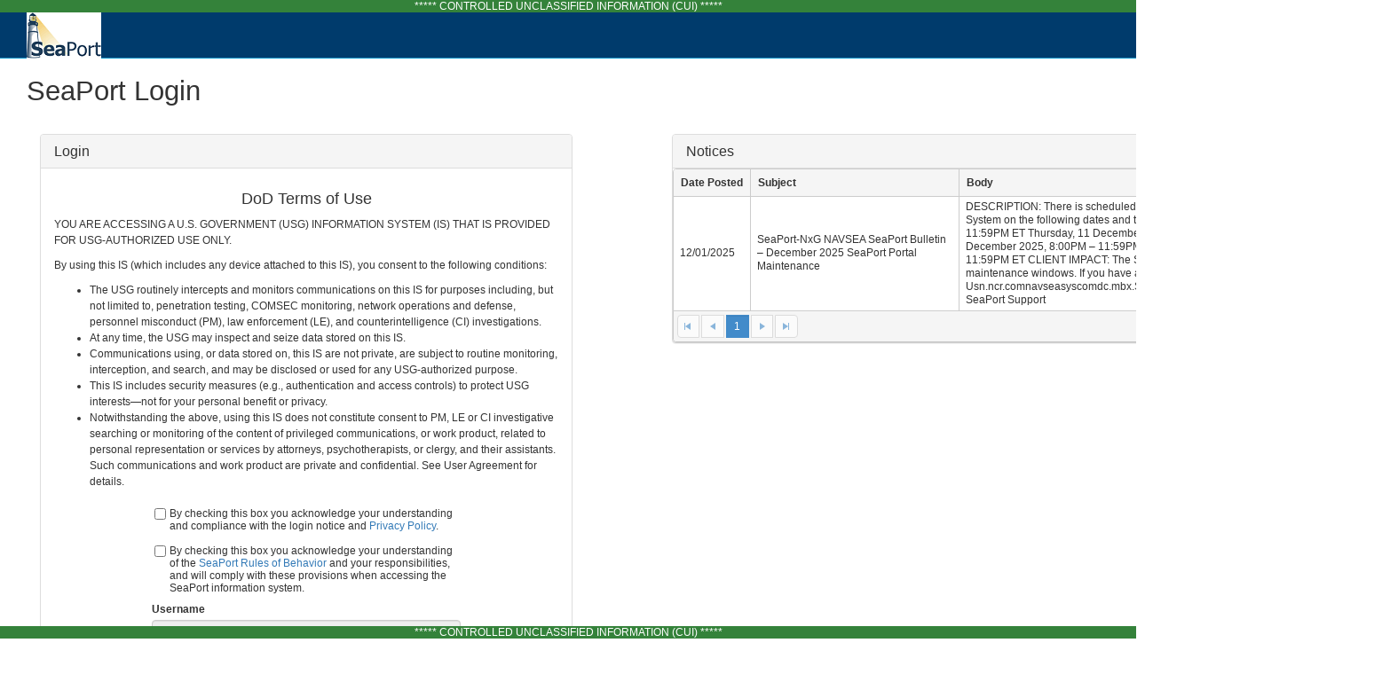

--- FILE ---
content_type: text/html; charset=utf-8
request_url: https://vendornxg.seaport.navy.mil/1/Authentication/Login?ReturnUrl=%2f
body_size: 23717
content:


<!DOCTYPE html>
<html lang="en-us">
<head>
    <meta charset="utf-8" />
    <meta http-equiv="X-UA-Compatible" content="IE=edge">
    <title>SeaPort Login</title>
    <link href="/Content/css?v=eM3UDVICH-Ycd74S_UG2m-qKc9CZ3C7puI49PWdfYkg1" rel="stylesheet"/>

    <link href="/Content/kendo/css?v=15P1uaB2uId1qGIBLen1SLbqhxMwNWR4KHDElih44581" rel="stylesheet"/>

    <link href="/Content/newsite/css?v=LA-mUztBXYWWjQTR6OBxllg53Cxe9LCnUGArRFJAK_w1" rel="stylesheet"/>

    <script src="/bundles/jquery?v=RrZTsarh_vtA7Wb3BmJUNZWHux24a84sV4tfHaP7rOo1"></script>

    <script src="/bundles/jqueryval?v=jTPefzwFx0iM3EsWaYKTfsfd9Bl-EGtCr4NXRQtZFHM1"></script>

    <script src="/bundles/kendo_login?v=Z-8S7VJ84_cIaXT23mvPFnZXrrsnTlILVg9q_B46fbQ1"></script>

    <script src="/bundles/bootstrap?v=NLYewB_07DIMGhdYSjrISh_TLLkGRpHakAtz10NXl-E1"></script>

    <script>
        var baseUrl = '/1/Home';
    </script>
</head>
<body>
    <!-- Fixed navbar -->
    <nav class="navbar navbar-inverse navbar-fixed-top">
        <div class="security-banner">
            ***** CONTROLLED UNCLASSIFIED INFORMATION (CUI) *****
        </div>
        <div class="container">
            <div class="navbar-header">
                <a class="navbar-brand" title="Home" href="/"><img src="/Content/images/logo_ship1.png" alt="Application logo" /></a>
            </div>
            <!-- Note that the .navbar-collapse and .collapse classes have been removed from the #navbar -->

            <!--/.nav-collapse -->
        </div>
    </nav>

    <div class="container">

        
        
        
        

        <span class="pull-right return-to-prev">
            
        </span>
        <h1>SeaPort Login</h1>

        



<style>
    .form-horizontal .control-label {
        padding-top: 7px;
    }

    .panel {
        width: 600px;
    }

    .noticePanel {
        width: 800px;
    }
</style>


<div class="row">
    <div class="col-xs-3"><!-- Left spacer for login box --></div>
    <div class="col-xs-12">
        <div class="col-xs-4">
            <div class="panel panel-default panel-login">
                <div class="panel-heading">
                    <h2 class="panel-title">Login</h2>
                </div>
                <div class="panel-body">
                    <h4 style="text-align: center">DoD Terms of Use</h4>
                    <p>YOU ARE ACCESSING A U.S. GOVERNMENT (USG) INFORMATION SYSTEM (IS) THAT IS PROVIDED FOR USG-AUTHORIZED USE ONLY.</p>
                    <p>By using this IS (which includes any device attached to this IS), you consent to the following conditions: </p>
                    <p>
                        <ul style="line-height: 18px !important">
                            <li>
                                The USG routinely intercepts and monitors communications on this IS for purposes including, but not limited to, penetration testing, COMSEC monitoring, network operations and defense, personnel misconduct (PM),
                                law enforcement (LE), and counterintelligence (CI) investigations.
                            </li>
                            <li>At any time, the USG may inspect and seize data stored on this IS.</li>
                            <li>Communications using, or data stored on, this IS are not private, are subject to routine monitoring, interception, and search, and may be disclosed or used for any USG-authorized purpose.</li>
                            <li>This IS includes security measures (e.g., authentication and access controls) to protect USG interests—not for your personal benefit or privacy.</li>
                            <li>
                                Notwithstanding the above, using this IS does not constitute consent to PM, LE or CI investigative searching or monitoring of the content of privileged communications, or work product, related to
                                personal representation or services by attorneys, psychotherapists, or clergy, and their assistants. Such communications and work product are private and confidential. See User Agreement for details.
                            </li>
                        </ul>
                    </p>
                    <div class="col-xs-2"><!-- To center Login box --></div>
                    <div class="col-xs-8">
<form action="/1/Authentication/Login?returnUrl=%2F" id="frmLogin" method="post"><input name="__RequestVerificationToken" type="hidden" value="4kixu6X4L99o0FaFZsdudPWqRDdWqxZcRCx9kzCT9W92iD5R62w948hr5JADkXvzARqb5qQZTCekO2eAKnCW_J_HwXYB3C8YN1qj28W-STQ1" />                        <div class="checkbox">
                            <label class="checkbox-inline">
                                <input type="checkbox" id="chkack">By checking this box you acknowledge your understanding and compliance with the login notice and <a target="_blank" href="/1/Authentication/PrivacyPolicy">Privacy Policy</a>.
                            </label>
                            <br /> <br />
                            <label class="checkbox-inline">
                                <input type="checkbox" id="chkRules">By checking this box you acknowledge your understanding of the <a target="_blank" href="/1/Authentication/RulesOfBehavior">SeaPort Rules of Behavior</a> and your responsibilities, and will comply with these provisions when accessing the SeaPort information system.
                            </label>
                        </div>
                            <div class="form-group">
                                <label for="Username">Username</label>
                                <input autocomplete="off" class="form-control" data-val="true" data-val-length="The field Username must be a string with a maximum length of 250." data-val-length-max="250" data-val-maxlength="The field Username must be a string or array type with a maximum length of &#39;250&#39;." data-val-maxlength-max="250" data-val-required="Username is required." id="Username" name="Username" type="text" value="" />
                                <span class="field-validation-valid text-danger" data-valmsg-for="Username" data-valmsg-replace="true"></span>
                            </div>
                            <div class="form-group">
                                <label for="Password">Password</label>
                                <input autocomplete="off" class="form-control" data-val="true" data-val-length="The field Password must be a string with a maximum length of 50." data-val-length-max="50" data-val-maxlength="The field Password must be a string or array type with a maximum length of &#39;50&#39;." data-val-maxlength-max="50" data-val-required="Password is required." id="Password" maxlength="50" name="Password" type="password" />
                                <span class="field-validation-valid text-danger" data-valmsg-for="Password" data-valmsg-replace="true"></span>
                            </div>
                            <input type="button" value="Request Code" class="btn btn-primary" name="RequestCode" id="btnRequestCode" /> &nbsp;&nbsp;&nbsp;&nbsp;                            <a href="/1/Authentication/ForgotPassword">Forgot your password?</a>
                            <br /><br />
                            <div class="form-group" id="codeSentMessage" style="width:100%"></div>
                            <div class="checkbox">
                                <label class="checkbox-inline">
                                    <input type="checkbox" id="chkCode">I have a code.
                                </label>
                            </div>
                            <div class="form-group">
                                <label for="AuthenticationCode">Authentication Code</label>
                                <input AutoComplete="off" class="form-control" data-val="true" data-val-length="The field Authentication Code must be a string with a maximum length of 50." data-val-length-max="50" data-val-maxlength="The field Authentication Code must be a string or array type with a maximum length of &#39;50&#39;." data-val-maxlength-max="50" id="AuthenticationCode" name="AuthenticationCode" type="text" value="" />
                                <span class="field-validation-valid text-danger" data-valmsg-for="AuthenticationCode" data-valmsg-replace="true"></span>
                            </div>
                            <input type="button" value="Login" class="btn btn-primary" name="Login" id="btnLogin" /> &nbsp;&nbsp;&nbsp;</form>                    </div>
                </div>
            </div>
        </div>
        <div class="col-xs-3"><!-- Right spacer for login box --></div>
        <div class="col-xs-4">
            <div class="noticePanel panel panel-default panel-login">
                <div class="panel-heading">
                    <h2 class="panel-title">Notices</h2>
                </div>

<div class="k-widget k-grid" id="Notice"><table id="e7df575e-55d8-443a-a3a1-1d3b6256aeba" role="grid"><colgroup><col style="width:10%" /><col style="width:30%" /><col style="width:60%" /></colgroup><thead role="rowgroup"><tr role="row"><th aria-sort="none" class="k-header" data-field="DisplayFrom" data-index="0" data-title="Date Posted" id="d370923f-03f5-417f-bc05-23231b618278" role="columnheader" scope="col"><span class="k-cell-inner"><span class="k-link"><span class="k-column-title">Date Posted</span></span></span></th><th class="k-header" data-field="Subject" data-index="1" data-title="Subject" id="bb532004-b82e-4318-96f4-48f11d06b724" role="columnheader" scope="col"><span class="k-link">Subject</span></th><th class="k-header" data-field="Text" data-index="2" data-title="Body" id="ea355630-ed10-457f-a9bf-f9785b6e6dd3" role="columnheader" scope="col"><span class="k-link">Body</span></th></tr></thead><tbody role="rowgroup"><tr class="k-no-data"><td colspan="3"></td></tr></tbody></table><div aria-controls="e7df575e-55d8-443a-a3a1-1d3b6256aeba" class="k-pager-wrap k-grid-pager"><a aria-label="Go to the first page" class="k-link k-pager-nav k-disabled k-pager-first" data-page="1" href="#" title="Go to the first page"><span class="k-icon k-i-arrow-end-left"></span></a><a aria-label="Go to the previous page" class="k-link k-pager-nav k-disabled" data-page="0" href="#" title="Go to the previous page"><span class="k-icon k-i-arrow-60-left"></span></a><div class="k-pager-numbers-wrap k-floatwrap"><select class="k-dropdown k-picker k-dropdown-list"><option selected="selected">1</option></select><ul class="k-pager-numbers"><li><span class="k-link k-selected" data-page="1">1</span></li></ul></div><a aria-label="Go to the next page" class="k-link k-pager-nav k-disabled" data-page="2" href="#" title="Go to the next page"><span class="k-icon k-i-arrow-60-right"></span></a><a aria-label="Go to the last page" class="k-link k-pager-nav k-disabled k-pager-last" data-page="1" href="#" title="Go to the last page"><span class="k-icon k-i-arrow-end-right"></span></a><span class="k-pager-info k-label">No items to display</span></div></div><script>
	kendo.syncReady(function(){jQuery("#Notice").kendoGrid({"dataBound":onDataBound,"columns":[{"title":"Date Posted","headerAttributes":{"data-field":"DisplayFrom","data-title":"Date Posted"},"width":"10%","template":"#= kendo.toString(kendo.parseDate(DisplayFrom), \u0027MM/dd/yyyy\u0027) #","field":"DisplayFrom","format":"{0:MM/dd/yyyy}","filterable":{"messages":{"title":"Show items with value that","selectedItemsFormat":"{0} items selected","buttonTitle":"{0} filter column settings"}},"encoded":true},{"title":"Subject","headerAttributes":{"data-field":"Subject","data-title":"Subject"},"width":"30%","field":"Subject","sortable":false,"filterable":{"messages":{"title":"Show items with value that","selectedItemsFormat":"{0} items selected","buttonTitle":"{0} filter column settings"}},"encoded":true},{"title":"Body","headerAttributes":{"data-field":"Text","data-title":"Body"},"width":"60%","field":"Text","sortable":false,"filterable":{"messages":{"title":"Show items with value that","selectedItemsFormat":"{0} items selected","buttonTitle":"{0} filter column settings"}},"encoded":true}],"pageable":{"responsive":false,"buttonCount":5},"sortable":true,"scrollable":false,"dataSource":{"type":(function(){if(kendo.data.transports['aspnetmvc-ajax']){return 'aspnetmvc-ajax';} else{throw new Error('The kendo.aspnetmvc.min.js script is not included.');}})(),"transport":{"read":{"url":"/1/Authentication/Notices?noticeType=VendorUsers"},"prefix":""},"pageSize":10,"page":1,"groupPaging":false,"total":0,"serverPaging":true,"serverSorting":true,"serverFiltering":true,"serverGrouping":true,"serverAggregates":true,"filter":[],"schema":{"data":"Data","total":"Total","errors":"Errors","model":{"fields":{"DefaultTimeZoneDisplay":{"editable":false,"type":"string"},"NoticeId":{"type":"number"},"SystemUserId":{"type":"number","defaultValue":null},"NoticeTypeId":{"type":"number"},"NoticeTypeIdName":{"editable":false,"type":"string"},"Subject":{"type":"string"},"Text":{"type":"string"},"LastUpdated":{"type":"date","defaultValue":null},"LastUpdatedBy":{"type":"number","defaultValue":null},"DisplayFrom":{"type":"date","defaultValue":null},"DisplayThrough":{"type":"date","defaultValue":null},"ActiveText":{"editable":false,"type":"string"},"Active":{"editable":false,"type":"boolean"},"PageTitle":{"type":"string"},"CanDo":{"type":"object"}}}}}});});
</script>
<script>
    function onDataBound(e) {
        if (!e.sender.dataSource.view().length) {
            var colspan = e.sender.thead.find("th:visible").length, emptyRow = '<tr><td colspan="' + colspan + '"><br /><b>There are no notices at this time.</b><br /><br /></td></tr>';
            e.sender.tbody.parent().width(e.sender.thead.width()).end().html(emptyRow);
        }
    }
</script>
            </div>
        </div>
    </div>
</div>
<div class="row" style="color: white">
    <div class="col-xs-3"><!-- Left spacer --></div>
    <div class="col-xs-6">R3.12.5.1 - built on October 27 at 11:16 AM</div>
    <div class="col-xs-3"><!-- Left spacer --></div>
</div>

        <span class="pull-right return-to-prev">
            
        </span>
        <br />
        <footer>
            <div class="security-banner security-banner-footer">
                ***** CONTROLLED UNCLASSIFIED INFORMATION (CUI) *****
            </div>
        </footer>
    </div>

    
    <script>
        $(document).ready(function () {
            $.validator.unobtrusive.parse("#frmLogin");
            $('#Password').bind("codeRequested", function (e) {
                $('#btnRequestCode').click();
            });
            $('#Password').keyup(function (e) {
                if (e.keyCode == 13) {
                    $(this).trigger("codeRequested");
                }
            });
            $('#Username').bind("codeRequested", function (e) {
                $('#btnRequestCode').click();
            });
            $('#Username').keyup(function (e) {
                if (e.keyCode == 13) {
                    $(this).trigger("codeRequested");
                }
            });
            $('#AuthenticationCode').bind("login", function (e) {
                $('#btnLogin').click();
            });
            $('#AuthenticationCode').keyup(function (e) {
                if (e.keyCode == 13) {
                    $(this).trigger("login");
                }
            });

        });
        function ValidateForm() {
            var error = false;
            if (($('#Username').val().length <= 0 || $('#Username').val() == '')) {
                var text = $("#Username").attr('data-val-required');
                $("[data-valmsg-for='Username']").text(text)
                error = true;
            }
            else {
                $("[data-valmsg-for='Username']").empty();
            }
            if (($('#Password').val().length <= 0 || $('#Password').val() == '')) {
                var text = $("#Password").attr('data-val-required');
                $("[data-valmsg-for='Password']").text(text)
                error = true;
            }
            else {
                $("[data-valmsg-for='Password']").empty();
            }
            if (error)
                return false;
            else
                return true;
        }
        $('#btnRequestCode').click(function () {
            error = ValidateForm();
            if (!error || !$("#frmLogin").valid()) {
                return false;
            }
            var userinfo = {
                UserName: $('#Username').val(),
                Password: $('#Password').val()
            };
            $.ajax({
                url: '/1/Authentication/RequestCode',
                type: "POST",
                data: JSON.stringify(userinfo),
                cache: false,
                contentType: "application/json; charset=utf-8",
                success: function (data) {
                    if (data.ExpirationDate != null) {
                        var expirationtime = data.ExpirationTime;
                        var expirationDate = data.ExpirationDate;
                        successBox("<strong>Success!</strong> An Authentication Code has been sent to your email. The code expires at " + expirationtime + " on " + expirationDate + ".");
                        $(".alert-danger").remove();
                    }
                    else if (data == "Error") {
                        window.location.reload();
                    }
                    else if (data.InvalidPassword == true) {
                        errorBox("<strong>Error!</strong> Invalid Username/Password. <br /> To prevent locking your account or to unlock your account, click on \"Forgot your password?\" if you need to reset your password.");
                        $(".alert-success").remove();
                    }
                    else if (data.AccountLocked == true) {
                        errorBox("<strong>Error!</strong> Your account is locked. Please reset your password by clicking on the \"Forgot your password?\" link which will unlock your account.");
                        $(".alert-success").remove();
                    }
                    else if (data.WrongServer == true) {
                        errorBox("<strong>Error!</strong> You are not authorized to access the vendor site. You must use the CAC required authentication site for government users.");
                        $(".alert-success").remove();
                    }
                    else if (data.UserNotActive == true) {
                        warningBox("<strong>Error!</strong> Your account has been deactivated. To request reactivation from an administrator please click on the Request Reactivation button.");
                        $(".alert-success").remove();
                    }
                    else if (data.ResetPassword == true) {
                        var name = data.Username;
                        var temp = "/1/Authentication/ResetPassword?username=usrname";
                        temp = temp.replace('usrname', name);
                        window.location.href = temp;
                        return true;
                    }
                    else {
                        window.location.reload();
                    }
                },
                error: function (jqXHR, textStatus, errorThrown) {
                }
            });
        });

        $('#btnLogin').click(function () {
            error = ValidateForm();
            if (($('#AuthenticationCode').val().length <= 0 || $('#AuthenticationCode').val() == '')) {
                var text = "Authentication Code is required.";
                $("[data-valmsg-for='AuthenticationCode']").text(text)
                error = false;
            }
            else {
                $("[data-valmsg-for='AuthenticationCode']").empty();
            }
            if (!error || !$("#frmLogin").valid()) {
                return false;
            }
            else {
                $("#frmLogin").submit();
            }
        });

        function IsChecked(chk) {
            var chkAck = $('#chkack');
            var chkRules = $('#chkRules');

            if (chkAck.prop('checked') && chkRules.prop('checked')) {
                $('#Username').prop("disabled", false);
                $('#Password').prop("disabled", false);
                $('#btnRequestCode').prop("disabled", false);
                $('#chkCode').prop("disabled", false);
                $('#PanelLogin').removeClass();
                $('#PanelLogin').addClass("panel panel-default");
            }
            else {
                $('#Username').prop("disabled", true);
                $('#Password').prop("disabled", true);
                $('#btnRequestCode').prop("disabled", true);
                $('#PanelLogin').removeClass();
                $('#PanelLogin').addClass("panel panel-danger");
                $('#AuthenticationCode').prop("disabled", true);
                $('#chkCode').prop("checked", false);
                $('#chkCode').prop("disabled", true);
                $('#btnLogin').prop("disabled", true);
            }
        }
        function IsCheckedCode(chk) {
            if (chk.checked) {
                $('#AuthenticationCode').prop("disabled", false);
                $('#btnLogin').prop("disabled", false);
            }
            else {
                $('#AuthenticationCode').prop("disabled", true);
                $('#btnLogin').prop("disabled", true);
            }
        }

        IsChecked($('#chkack'));
        IsChecked($('#chkRules'));
        IsChecked($('#chkCode'));

        $('#chkack').click(function () {
            IsChecked(this)
        });
        $('#chkRules').click(function () {
            IsChecked(this)
        });
        $('#chkCode').click(function () {
            IsCheckedCode(this)
        });

        function successBox(message) {
            $(".w200").remove();
            var box = $("<div class='row w200'><div class='col-xs-2'></div><div class='alert alert-success text-center col-xs-12'><a href='#' class='close' data-dismiss='alert'>&times;</a><span class='glyphicon glyphicon-ok-sign'></span>&nbsp;" + message + "</div><div class='col-xs-2'></div></div>");
            $('#codeSentMessage').prepend(box);
        }

        function errorBox(message) {
            $(".w200").remove();
            var box = $("<div class='row w200'><div class='col-xs-2'></div><div class='alert alert-danger text-center col-xs-12'><a href='#' class='close' data-dismiss='alert'>&times;</a><span class='glyphicon glyphicon-ok-sign'></span>&nbsp;" + message + "</div><div class='col-xs-2'></div></div>");
            $('#codeSentMessage').prepend(box);
            $('#Password').val('')
        }

        function warningBox(message, showReactivation) {
            $(".w200").remove();
            var box = "<div class='row w200'><div class='col-xs-2'></div><div class='alert alert-danger text-center col-xs-12'><a href='#' class='close' data-dismiss='alert'>&times;</a><span class='glyphicon glyphicon-remove-sign'></span>&nbsp;" + message + "</div>reactivateLink</div>";
            box = box.replace('reactivateLink','<br />&nbsp;&nbsp;&nbsp;&nbsp;<input class="btn btn-primary btn-md" id="reactivateBtn" formaction=\'/1/Authentication/Reactivate\' name="Reactivate" type="submit" value="Request Reactivation" />&nbsp;');
            $('#codeSentMessage').prepend($(box));
            $('#Password').val('')
        }
    </script>

</body>
</html>


--- FILE ---
content_type: text/css; charset=utf-8
request_url: https://vendornxg.seaport.navy.mil/Content/newsite/css?v=LA-mUztBXYWWjQTR6OBxllg53Cxe9LCnUGArRFJAK_w1
body_size: 15111
content:
/* Minification failed. Returning unminified contents.
(254,5): run-time error CSS1062: Expected semicolon or closing curly-brace, found '@font-size-base'
 */
/* Non-responsive overrides
 *
 * Utilize the following CSS to disable the responsive-ness of the container,
 * grid system, and navbar.
 */

/* Reset the container */
.container {
  width: 1250px;
  max-width: none !important;
}

/* Demonstrate the grids
.col-xs-4 {
  padding-top: 15px;
  padding-bottom: 15px;
}  */

.container .navbar-header,
.container .navbar-collapse {
  margin-right: 0;
  margin-left: 0;
}

/* Always float the navbar header */
.navbar-header {
  float: left;
}

/* Undo the collapsing navbar */
.navbar-collapse {
  display: block !important;
  height: auto !important;
  padding-bottom: 0;
  overflow: visible !important;
  visibility: visible !important;
}

.navbar-toggle {
  display: none;
}
.navbar-collapse {
  border-top: 0;
}

.navbar-brand {
  margin-left: -15px;
}

/* Always apply the floated nav */
.navbar-nav {
  float: left;
  margin: 0;
}
.navbar-nav > li {
  float: left;
}
.navbar-nav > li > a {
  padding: 15px;
}

/* Redeclare since we override the float above */
.navbar-nav.navbar-right {
  float: right;
}

/* Undo custom dropdowns */
.navbar .navbar-nav .open .dropdown-menu {
  position: absolute;
  float: left;
  background-color: #fff;
  border: 1px solid #ccc;
  border: 1px solid rgba(0, 0, 0, .15);
  border-width: 0 1px 1px;
  border-radius: 0 0 4px 4px;
  -webkit-box-shadow: 0 6px 12px rgba(0, 0, 0, .175);
          box-shadow: 0 6px 12px rgba(0, 0, 0, .175);
}
.navbar-default .navbar-nav .open .dropdown-menu > li > a {
  color: #333;
}
.navbar .navbar-nav .open .dropdown-menu > li > a:hover,
.navbar .navbar-nav .open .dropdown-menu > li > a:focus,
.navbar .navbar-nav .open .dropdown-menu > .active > a,
.navbar .navbar-nav .open .dropdown-menu > .active > a:hover,
.navbar .navbar-nav .open .dropdown-menu > .active > a:focus {
  color: #fff !important;
  background-color: #428bca !important;
}
.navbar .navbar-nav .open .dropdown-menu > .disabled > a,
.navbar .navbar-nav .open .dropdown-menu > .disabled > a:hover,
.navbar .navbar-nav .open .dropdown-menu > .disabled > a:focus {
  color: #999 !important;
  background-color: transparent !important;
}

/* Undo form expansion */
.navbar-form {
  float: left;
  width: auto;
  padding-top: 0;
  padding-bottom: 0;
  margin-right: 0;
  margin-left: 0;
  border: 0;
  -webkit-box-shadow: none;
          box-shadow: none;
}

/* Copy-pasted from forms.less since we mixin the .form-inline styles. */
.navbar-form .form-group {
  display: inline-block;
  margin-bottom: 0;
  vertical-align: middle;
}

.navbar-form .form-control {
  display: inline-block;
  width: auto;
  vertical-align: middle;
}

.navbar-form .form-control-static {
  display: inline-block;
}

.navbar-form .input-group {
  display: inline-table;
  vertical-align: middle;
}

.navbar-form .input-group .input-group-addon,
.navbar-form .input-group .input-group-btn,
.navbar-form .input-group .form-control {
  width: auto;
}

.navbar-form .input-group > .form-control {
  width: 100%;
}

.navbar-form .control-label {
  margin-bottom: 0;
  vertical-align: middle;
}

.navbar-form .radio,
.navbar-form .checkbox {
  display: inline-block;
  margin-top: 0;
  margin-bottom: 0;
  vertical-align: middle;
}

.navbar-form .radio label,
.navbar-form .checkbox label {
  padding-left: 0;
}

.navbar-form .radio input[type="radio"],
.navbar-form .checkbox input[type="checkbox"] {
  position: relative;
  margin-left: 0;
}

.navbar-form .has-feedback .form-control-feedback {
  top: 0;
}

/* Undo inline form compaction on small screens */
.form-inline .form-group {
  display: inline-block;
  margin-bottom: 0;
  vertical-align: middle;
}

.form-inline .form-control {
  display: inline-block;
  width: auto;
  vertical-align: middle;
}

.form-inline .form-control-static {
  display: inline-block;
}

.form-inline .input-group {
  display: inline-table;
  vertical-align: middle;
}
.form-inline .input-group .input-group-addon,
.form-inline .input-group .input-group-btn,
.form-inline .input-group .form-control {
  width: auto;
}

.form-inline .input-group > .form-control {
  width: 100%;
}

.form-inline .control-label {
  margin-bottom: 0;
  vertical-align: middle;
}

.form-inline .radio,
.form-inline .checkbox {
  display: inline-block;
  margin-top: 0;
  margin-bottom: 0;
  vertical-align: middle;
}
.form-inline .radio label,
.form-inline .checkbox label {
  padding-left: 0;
}

.form-inline .radio input[type="radio"],
.form-inline .checkbox input[type="checkbox"] {
  position: relative;
  margin-left: 0;
}

.form-inline .has-feedback .form-control-feedback {
  top: 0;
}
/*Fix for demo*/
a{
    cursor:pointer !important;
}
/*
Seaport-specific customizations from native Bootstrap
DO NOT EDIT NATIVE BOOTSTRAP
Extend all native Bootstrap styles here
*/

/* NOTES FOR CUSTOMIZATION IN BASE DISTRIBUTION
@font-size-base: 12px
@line-height-base: 1.22448979

@table-cell-padding: 6px
@table-condensed-cell-padding: 3px

*/

/* Account for fixed navbar */
body
{
    padding-top: 66px;
    padding-bottom: 30px;
    font-family: "Helvetica Neue", Helvetica, Arial, sans-serif;
    font-size: 12px;
    line-height: 1.22448979;
    @font-size-base: 12px;
}

h1
{
    font-size: 31px;
}

body,
.navbar-fixed-top,
.navbar-fixed-bottom
{
    min-width: 970px;
}

/* Adjust navbar height/spacing for smaller text */
.navbar
{
    min-height: 66px;
}

.navbar-brand
{
    padding: 0px 15px;
    height: 42px;
}

.navbar-inverse
{
    background-color: #003b6c;
    border-color: #0296cb;
}

.navbar-inverse .navbar-brand
{
    color: #eeeeee;
}

.navbar-inverse .navbar-brand:hover,
.navbar-inverse .navbar-brand:focus
{
    color: #ffffff;
    background-color: transparent;
}

.navbar-inverse .navbar-text
{
    color: #eeeeee;
}

.navbar-inverse .navbar-nav > li > a:hover,
.navbar-inverse .navbar-nav > li > a:focus
{
    color: #f6d101;
    background-color: transparent;
}

.navbar-inverse .navbar-nav > .active > a,
.navbar-inverse .navbar-nav > .active > a:hover,
.navbar-inverse .navbar-nav > .active > a:focus
{
    color: #eeeeee;
    background-color: #0296cb;
}

.navbar-inverse .navbar-nav > .disabled > a,
.navbar-inverse .navbar-nav > .disabled > a:hover,
.navbar-inverse .navbar-nav > .disabled > a:focus
{
    color: #444444;
    background-color: transparent;
}

.navbar-inverse .navbar-toggle
{
    border-color: #333333;
}

.navbar-inverse .navbar-toggle:hover,
.navbar-inverse .navbar-toggle:focus
{
    background-color: #333333;
}

.navbar-inverse .navbar-toggle .icon-bar
{
    background-color: #ffffff;
}

.navbar-inverse .navbar-collapse,
.navbar-inverse .navbar-form
{
    border-color: #101010;
}

.navbar-inverse .navbar-nav > .open > a,
.navbar-inverse .navbar-nav > .open > a:hover,
.navbar-inverse .navbar-nav > .open > a:focus
{
    background-color: #002b4f;
    color: #ffffff;
}

.security-banner {
    background-color: #34823A;
    color: white;
    text-align: center;
    left: 0;
    width: 100vw;
    z-index: 2;
}

.security-banner-footer {
    bottom: 0;
    position: fixed;
}

.clock {
    color: #9d9d9d;
    background-color: transparent;
    position: relative;
    display: block;
    padding-top: 10px;
    vertical-align: central;
    text-align: right;
}

.lastLogin {
    color: #9d9d9d;
    background-color: transparent;
    position: relative;
    padding-top: 15px;
    display: block;
    vertical-align: central;
    text-align: right;
}

/* Fix table spacing */
.table
{
    margin-bottom: 8px;
}

td
{
    line-height: 1.3em !important;
}

td .nowrap
{
    white-space: nowrap;
}

.form-tabs
{
    margin-bottom: 20px;
}

form .docLib
{
    margin-bottom: 20px;
}

input[type="checkbox"]
{
    margin: 1px 0 0;
}

.checkbox input[type="checkbox"], .checkbox-inline input[type="checkbox"]
{
    margin-left: -17px;
}

.radio label,
.checkbox label
{
    min-height: 14px;
    padding-left: 20px;
    margin-bottom: 0;
    font-weight: normal;
    cursor: pointer;
}
 
.radio-inline,
.checkbox-inline
{
    position: relative;
    display: inline-block;
    padding-left: 20px;
    margin-bottom: 0;
    vertical-align: middle;
    font-weight: normal;
    cursor: pointer;
}

.btn-primary
{
    background-color: #003b6c;
    border-color: #00335d;
}

.required
{
    color: #89000F;
    font-weight: bold;
}

.required::after
{
    content: " *"
}

.panel-login
{
    margin-top: 20px;
}

.panel-login .panel-body p
{
    line-height: 1.5em;
}

.panel-login .panel-body form
{
    margin-bottom: 20px;
}

.display-label
{
    display: inline-block;
    max-width: 100%;
    margin-bottom: 5px;
    font-weight: 700;
}

.form-control-static
{
    min-height: 25px;
    background-color: #f5f5f5;
    line-height: 1.6;
    padding: 2px .3em;
    border-radius: 4px;
    border-color: #ccc;
    border-width: 1px;
    border-style: solid;
    word-wrap: break-word;
}

.return-to-prev
{
    margin-top: 25px;
    font-weight: bold;
}

.row-eq-height
{
    display: -webkit-box;
    display: -webkit-flex;
    display: -ms-flexbox;
    display: flex;
}

/* Additional Kendo-specific Modifications */

.k-grid-header th.k-header
{
    font-weight: bold;
}

.k-dropdown
{
    width: 100%;
}

.k-combobox
{
    width: 100%;
}

.k-textbox
{
    width: 100%;
}

.k-maskedtextbox {
    width: 100%;
}

.k-datetimepicker
{
    width: 100%;
}

.k-datepicker
{
    width: 100%;
}

.k-state-selected
{
    background-color: #003b6c;
}

/*This was added to fix the selected value on kendo datepicker not showing up because of white font on white background. The below will always show blue background for the selected value.*/ 

.k-state-selected .k-link {
    background-color: #428bca !important;
}

textarea
{
    width: 100%;
}

/*#region Kendo Radio Buttons
This section is an override to kendo radio buttons
looking/behaving weirdly in Bootstrap form groups.
Apply the fix-kendo-sizing class to the form group div.*/
.fix-kendo-sizing,
.fix-kendo-sizing label::before
{
    -webkit-box-sizing: content-box;
    -moz-box-sizing: content-box;
    box-sizing: content-box;
}

.k-radio:checked+.k-radio-label:after
{
    background-color: #003b6c;
    border-radius: 50%;
}

.k-radio-label
{
    line-height: inherit;
}
/*#endregion*/

/*#region Kendo Numeric TextBox*/
.k-numerictextbox
{
    display: inline;
}

/* Menu classes */
.k-item-selected
{
    font-weight: bold;
    cursor: default;
}

.k-item-parent-selected
{
    font-weight: normal;
    cursor: default;
}

.k-button:not(.k-tool):not(.k-icon-button):not(.k-i-import) {
    display: inline-block;
    margin-bottom: 0;
    font-weight: normal;
    text-align: center;
    vertical-align: middle;
    -ms-touch-action: manipulation;
    touch-action: manipulation;
    cursor: pointer;
    background-image: none;
    border: 1px solid transparent;
    white-space: nowrap;
    padding: 6px 12px;
    font-size: 12px;
    line-height: 1.22448979;
    border-radius: 4px;
    -webkit-user-select: none;
    -moz-user-select: none;
    -ms-user-select: none;
    user-select: none;
}

/* Needed after buttons in rich text editor were changed to buttons from spans */
.k-button:not(.k-tool):not(.k-icon-button):not(.k-i-import):not(.k-icon-button), 
.k-multiselect .k-button
{
    color: #ffffff;
    background-color: #003b6c;
    border-color: #00335d;
}
.k-button:focus:not(.k-tool):not(.k-icon-button):not(.k-i-import),
.k-button.focus:not(.k-tool):not(.k-icon-button):not(.k-i-import), 
.k-multiselect .k-button:focus, 
.k-multiselect .k-button.focus
{
    color: #ffffff;
    background-color: #286090;
    border-color: #122b40;
}
.k-button:hover:not(.k-tool):not(.k-icon-button):not(.k-i-import), 
.k-multiselect .k-button:hover
{
    color: #ffffff;
    background-color: #286090;
    border-color: #204d74;
}

.k-grid td
{
    word-wrap: break-word;
    word-break: normal;
}
.input-group-addon
{
    padding-top: 5px;
    padding-bottom: 5px;
}

.k-button-solid-base.k-selected, .k-state-selected, .k-state-selected:link, .k-state-selected:visited, .k-list > .k-state-selected, .k-list > .k-state-highlight, .k-panel > .k-state-selected, .k-ghost-splitbar-vertical, .k-ghost-splitbar-horizontal, .k-draghandle.k-state-selected:hover, .k-scheduler .k-scheduler-toolbar .k-state-selected, .k-scheduler .k-today.k-state-selected, .k-marquee-color {
    color: #fff !important;
    background-color: #286090 !important;
    border-color: #122b40 !important;
}

.navbar .navbar-nav .open .dropdown-menu > li > a:hover, .navbar .navbar-nav .open .dropdown-menu > li > a:focus, .navbar .navbar-nav .open .dropdown-menu > .active > a, .navbar .navbar-nav .open .dropdown-menu > .active > a:hover, .navbar .navbar-nav .open .dropdown-menu > .active > a:focus {
  color: #fff !important;
  background-color: #286090 !important;
}

/*Extending snippet dropdown list*/
.k-list-container {
    width: 240px !important;
}

/* Tooltip container */
.seaportTooltip {
    position: relative;
    display: inline-block;
}

/* Tooltip text */
.seaportTooltip .seaportTooltiptext {
    visibility: hidden;
    width: 400px;
    background-color: #23527c;
    color: #fff;
    text-align: left;
    padding: 5px;
    border-radius: 6px;
    position: absolute;
    z-index: 1;
}

/* Show the tooltip text when you mouse over the tooltip container */
.seaportTooltip:hover .seaportTooltiptext {
    visibility: visible;
}

/* Set max height and scrollbars for bootbox dialogs*/
.modal-body {
    max-height: 500px;
    overflow-y: auto;
}

.k-tabstrip .k-content {
    overflow: inherit;
}

/* Show default button first in bootbox confirm dialog*/
.modal-footer button {
    float: right;
    margin-left: 10px;
}

.top20 {
    margin-top: 20px;
}

@media print{
    a[href]:after {
        content: none !important;
    }

    abbr[title]:after {
        content: none !important;
    }
}

/* Changes for Telerik version: v2022.2.510 */

.k-list {
    font-size: 12px;
}

.k-input-button {
    padding: 0px 0px;
    color: inherit;
    background-color: inherit;
}

.k-grid tbody button.k-button {
    min-width: 78px;
}
.k-datepicker{
    border-width: 1px;
    border-style: solid;
}

.k-numerictextbox {
    display: inline-block;
}

.k-toolbar {
    display: block;
}

/* Fix height of datepicker */
.k-datepicker.k-input.k-input-solid.k-input-md.k-rounded-md.k-input-inner {
    padding: 3px 0px !important;
}

/* Change pager back to squares */
.k-pager-numbers .k-link,
.k-pager-nav {
    border-radius: 0;
    padding: 0;
}

.k-menu-item {
    min-width: 78px !important;
}

/* Fix datapicker current date text color */
.k-header.k-hstack > a.k-nav-fast.k-button.k-button-md.k-rounded-md.k-button-flat.k-button-flat-base.k-flex {
    color: inherit !important;
}

.k-grid-norecords-template {
    width: auto;
    border: none;
}
